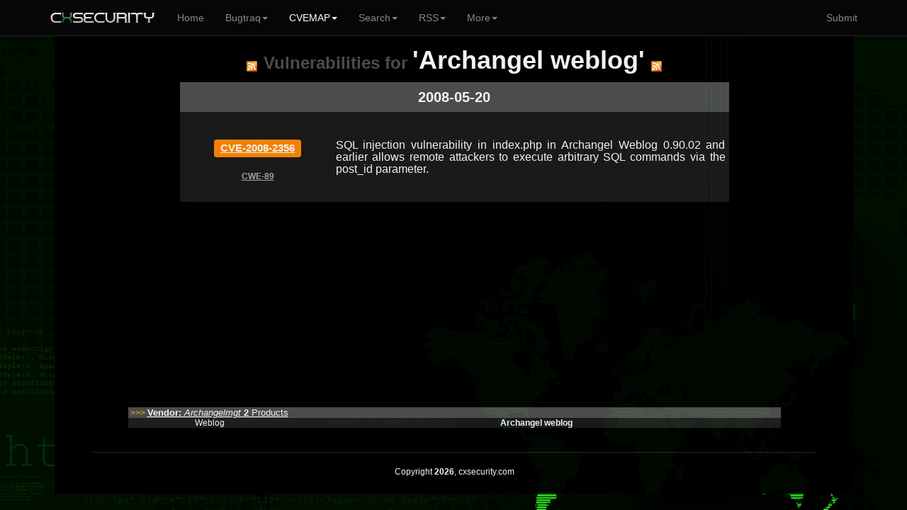

--- FILE ---
content_type: text/html; charset=UTF-8
request_url: https://cxsecurity.com/cveproduct/4052/13107/archangel_weblog/
body_size: 2918
content:
	
<!DOCTYPE html>
<HTML lang="en">
<HEAD>
<META http-equiv="Content-Type" content="text/html; charset=utf-8">
<TITLE>Vulnerabilities for Archangel weblog (...) - CXSECURITY.COM</TITLE>
<META http-equiv="Content-Type" content="text/html; charset=iso-8859-1">
<META name="keywords" content="Archangel weblog,..., product, products, vulnerabilities, vendor, list, lists, bugs, exploits, rss, cwe, cvss, cve, list, exploit, all, vulnerabilities, product, vendors, map">
<META name="description" content="This is a list of Vulnerabilities for Archangel weblog (...). Use our CVEMAP to find any issue.. ">
<META name="viewport" content="width=device-width, initial-scale=1.0, maximum-scale=1.0, user-scalable=no">
<META name="mobile-web-app-capable" content="yes">
<link rel="manifest" href="/manifest.json?b">
<LINK rel="Icon" href="https://cert.cx/cxstatic/favicon.ico" type="image/x-icon">
<script type="text/javascript" src="https://cert.cx/cxstatic/js/m-jq.js?T"></script>
<script type="text/javascript" src="https://ajax.googleapis.com/ajax/libs/angularjs/1.6.4/angular.min.js"></script>
<script type="text/javascript" src="https://cert.cx/cxstatic/js/m.js?V"></script>
<link href="https://cert.cx/cxstatic/css/b.css?G" rel="stylesheet" type='text/css'/>
<script async src="https://www.googletagmanager.com/gtag/js?id=G-VGFSMZ5JB0"></script>
<script>
  window.dataLayer = window.dataLayer || [];
  function gtag(){dataLayer.push(arguments);}
  gtag('js', new Date());

  gtag('config', 'G-VGFSMZ5JB0');
</script>
</HEAD>
<!-- <script type="text/javascript">
var _gaq = _gaq || [];
_gaq.push(['_setAccount', 'UA-39628967-1']);
_gaq.push(['_trackPageview']);
(function() {
var ga = document.createElement('script'); ga.type = 'text/javascript'; ga.async = true;
ga.src = ('https:' == document.location.protocol ? 'https://' : 'http://') + 'stats.g.doubleclick.net/dc.js';
var s = document.getElementsByTagName('script')[0]; s.parentNode.insertBefore(ga, s);
})();
</script>--><BODY ng-app="ui.bootstrap.demo">
<div class="navbar navbar-default navbar-fixed-top" id="frezz">
<div class="container"><div class="navbar-header"><a class="navbar-brand" href="https://cxsecurity.com/"><IMG SRC="https://cert.cx/cxstatic/images/12018/cxseci.png" width="150" height="20" ALT="Home Page"></a><button class="navbar-toggle" type="button" data-toggle="collapse" data-target="#navbar-main"><span class="icon-bar"></span><span class="icon-bar"></span><span class="icon-bar"></span></button></div><div class="navbar-collapse collapse" id="navbar-main" ><ul class="nav navbar-nav">
          <li><a href="https://cxsecurity.com/">Home</a></li><li class="dropdown">
<a href="#" class="dropdown-toggle" data-toggle="dropdown" role="button" aria-expanded="false">Bugtraq<span class="caret"></span></a>
<ul class="dropdown-menu" role="menu">
<li><a href="https://cxsecurity.com/wlb/">Full List</a></li>
<li class="divider"></li>
<li><a href="https://cxsecurity.com/bugs/">Only Bugs</a></li>
<li><a href="https://cxsecurity.com/tricks/">Only Tricks</a></li>
<li><a href="https://cxsecurity.com/exploit/">Only Exploits</a></li>
<li><a href="https://cxsecurity.com/dorks/">Only Dorks</a></li>
<li><a href="https://cxsecurity.com/cvelist/">Only CVE</a></li>
<li><a href="https://cxsecurity.com/cwelist/">Only CWE</a></li>
<li class="divider"></li>
<li><a href="https://cxsecurity.com/bogus/">Fake Notes</a></li>
<li class="divider"></li>
<li><a href="https://cxsecurity.com/best/1/">Ranking</a></li>

</ul></li>
<li class="active">
<a href="#" class="dropdown-toggle" data-toggle="dropdown" role="button" aria-expanded="false">CVEMAP<span class="caret"></span></a>
<ul class="dropdown-menu" role="menu">
<li><a href="https://cxsecurity.com/cvemap/">Full List</a></li>
<li class="divider"></li>
<li><a href="https://cxsecurity.com/cvevendors/">Show Vendors</a></li>
<li><a href="https://cxsecurity.com/cveproducts/">Show Products</a></li>
<li class="divider"></li>
<li><a href="https://cxsecurity.com/allcwe/">CWE Dictionary</a></li>
<li class="divider"></li>
<li><a href="https://cxsecurity.com/cve/">Check CVE Id </a></li>
<li><a href="https://cxsecurity.com/cwe/">Check CWE Id</a></li>
</ul></li>
<li class="dropdown">
<a href="#" class="dropdown-toggle" data-toggle="dropdown" role="button" aria-expanded="false">Search<span class="caret"></span></a>
<ul class="dropdown-menu" role="menu">
<li><a href="https://cxsecurity.com/search/">Bugtraq</a></li>
<li class="divider"></li>
<li><a href="https://cxsecurity.com/search/cve/">CVEMAP</a></li>
<li class="divider"></li>
<li><a href="https://cxsecurity.com/search/author/">By author</a></li>
<li class="divider"></li>
<li><a href="https://cxsecurity.com/cve/">CVE Id</a></li>
<li><a href="https://cxsecurity.com/cwe/">CWE Id</a></li>
<li class="divider"></li>
<li><a href="https://cxsecurity.com/cvevendors/">By vendors</a></li>
<li><a href="https://cxsecurity.com/cveproducts/">By products</a></li>
</ul></li>
<li class="dropdown">
<a href="#" class="dropdown-toggle" data-toggle="dropdown" role="button" aria-expanded="false">RSS<span class="caret"></span></a>
<ul class="dropdown-menu" role="menu">
<li><a href="https://cxsecurity.com/wlb/rss/all/">Bugtraq</a></li>
<li class="divider"></li>
<li><a href="https://cxsecurity.com/cverss/fullmap/">CVEMAP</a></li>
<li><a href="https://cxsecurity.com/cveproducts/">CVE Products</a></li>
    <li class="divider"></li>
<li><a href="https://cxsecurity.com/wlb/rss/vulnerabilities/">Bugs</a></li>
<li><a href="https://cxsecurity.com/wlb/rss/exploit/">Exploits</a></li>
<li><a href="https://cxsecurity.com/wlb/rss/dorks/">Dorks</a></li>
</ul></li>
<li class="dropdown">
<a href="#" class="dropdown-toggle" data-toggle="dropdown" role="button" aria-expanded="false">More<span class="caret"></span></a>
<ul class="dropdown-menu" role="menu">
<li><a href="http://cifrex.org/">cIFrex</a></li>
<li class="divider"></li>
<li><a href="https://www.facebook.com/cxsec">Facebook</a></li>
<li><a href="https://twitter.com/cxsecurity">Twitter</a></li>
<li class="divider"></li>
<li><a href="https://cxsecurity.com/donate/">Donate</a></li>
<li class="divider"></li>
<li><a href="https://cxsecurity.com/wlb/about/">About</a></li>
</ul></li>
</ul>
<ul class="nav navbar-nav navbar-right">
<li><a href="https://cxsecurity.com/wlb/add/">Submit</a></li>
</ul></div></div></div>
<div id="general"><TABLE width="100%"><TR><TD width="6%"></TD><TD id="boki"></TD><TD id='glowna'><CENTER>
<TABLE cellpadding="0" cellspacing="0">
<TR>
<TD><BR>
<CENTER>
<P><A HREF="https://cxsecurity.com/cverss/4052/13107/archangel_weblog/" TITLE="RSS"><IMG SRC="https://cxsecurity.com/images/rss/rss5.png" ALT="RSS"></A>&nbsp;&nbsp;&nbsp;<FONT size="5" color="#505150"><B>Vulnerabilities for </B></FONT> <FONT size='5' color="#505150"><strong>'Archangel weblog'</strong></FONT>&nbsp;&nbsp;&nbsp;<A HREF="https://cxsecurity.com/cverss/4052/13107/archangel_weblog/" TITLE="RSS"><IMG SRC="https://cxsecurity.com/images/rss/rss5.png" ALT="RSS"></A><p><TABLE WIDTH="100%" BORDER="0" cellpadding="0" cellspacing="0" style="border-collapse: collapse;">
			<TR><TD bgcolor='#505150'>
				<CENTER><h5><B>2008-05-20</B></h5></CENTER>
			</TD></TR>
			</TABLE>
			<TABLE WIDTH="100%" BORDER="0" cellpadding="0" cellspacing="0" style="border-collapse: collapse;">
	<TR>
		<TD width="220" bgcolor="#1B1B1B"><CENTER>&nbsp;<Br>
		<h5><span class="label label-warning"><A href="https://cxsecurity.com/cveshow/CVE-2008-2356/" title="CVE-2008-2356">CVE-2008-2356</A></span></h5><BR><A href="https://cxsecurity.com/cwe/CWE-89/" title="CWE-89"><FONT color="#A8B2A8"><B>CWE-89</B></FONT></A>	
			<BR>&nbsp;</CENTER>
		</TD>
		<TD width="550" bgcolor="#1B1B1B" align="justify"><BR>&nbsp;<A href="https://cxsecurity.com/cveshow/CVE-2008-2356/" title="SQL injection vulnerability in index.php in Archangel Weblog 0.90.02 and earlier allows remote attackers to execute arbitrary SQL commands via the post_id parameter."  style="text-decoration: none;"><h6>SQL injection vulnerability in index.php in Archangel Weblog 0.90.02 and earlier allows remote attackers to execute arbitrary SQL commands via the post_id parameter.</h6></A><BR>&nbsp;</TD>
		<TD width="5" bgcolor="#1B1B1B"></TD>
	</TR></TABLE>	</TABLE><CENTER><TABLE width=70%"><TR><TD>
<script async src="//pagead2.googlesyndication.com/pagead/js/adsbygoogle.js"></script>
<!-- NEW_product_dol -->
<ins class="adsbygoogle"
     style="display:block"
     data-ad-client="ca-pub-5074670963595353"
     data-ad-slot="5541702438"
     data-ad-format="auto"></ins>
<script>
(adsbygoogle = window.adsbygoogle || []).push({});
</script>
</TD></TR></TABLE><P>
	<TABLE WIDTH="90%" BORDER="0" cellpadding="0" cellspacing="0" style="border-collapse: collapse;">
	<TR>
	<TD bgcolor="#505150" align="left">&nbsp;<B><FONT color="#FF9F00">>>></FONT></B>
	<A HREF="https://cxsecurity.com/cvevendor/4052/archangelmgt/" TITLE="Vendor archangelmgt">
	<FONT size="2" color="white"><b>Vendor: </b><i>Archangelmgt</i> 
	<A HREF="https://cxsecurity.com/cvevendor/4052/archangelmgt/" TITLE="Vendor archangelmgt">
	<FONT size="2" color="white"><b>2</B> Products</FONT></A>
	</TD>
	</TR>
	</TABLE>
	
	
	<TABLE WIDTH="90%" BORDER="0" cellpadding="0" cellspacing="0" style="border-collapse: collapse;">
	<TR>
		<TD width="100%" bgcolor="#1B1B1B"><CENTER>
	<TABLE WIDTH="100%" BORDER="0" cellpadding="0" cellspacing="0" style="border-collapse: collapse;">
	<TR>
	
		<TD width="25%" bgcolor="#1B1B1B">
			<TABLE WIDTH="100%" BORDER="0" cellpadding="0" cellspacing="0" style="border-collapse: collapse;">
				<TR><TD bgcolor="#202020" WIDTH="100%"><CENTER><A HREF='https://cxsecurity.com/cveproduct/4052/6846/weblog/' style="text-decoration: none;"><FONT COLOR='white'>Weblog</FONT></A></CENTER></TD></TR>
			</TABLE>
		</TD>
		
		<TD width="25%" bgcolor="#202020">
			<TABLE WIDTH="100%" BORDER="0" cellpadding="0" cellspacing="0" style="border-collapse: collapse;">
			</TABLE>
		</TD>
		
		<TD width="25%" bgcolor="#1B1B1B">
		<TABLE WIDTH="100%" BORDER="0" cellpadding="0" cellspacing="0" style="border-collapse: collapse;"><TR><TD bgcolor="#1B1B1B" WIDTH="100%"><CENTER><A HREF='https://cxsecurity.com/cveproduct/4052/13107/archangel_weblog/' style="text-decoration: none;"><FONT COLOR='white'><B>Archangel weblog</B></FONT></A></CENTER></TD></TR>
			</TABLE>
		</TD>
		
		<TD width="25%" bgcolor="#202020">
		<TABLE WIDTH="100%" BORDER="0" cellpadding="0" cellspacing="0" style="border-collapse: collapse;">
		</TABLE>
		</TABLE>
		</TD>
		</TR>
		</TABLE>
		
<BR>
<HR>
Copyright <b>2026</b>, cxsecurity.com<P>&nbsp;
    </TD>
    <TD id='boki'></TD>
    <TD width="6%"></TD>
	</TR>
</TABLE>
<a href="#" class="back-to-top">Back to Top</a>
    </DIV>
    </DIV>
<script defer src="https://static.cloudflareinsights.com/beacon.min.js/vcd15cbe7772f49c399c6a5babf22c1241717689176015" integrity="sha512-ZpsOmlRQV6y907TI0dKBHq9Md29nnaEIPlkf84rnaERnq6zvWvPUqr2ft8M1aS28oN72PdrCzSjY4U6VaAw1EQ==" data-cf-beacon='{"version":"2024.11.0","token":"1afe98cee56e4425b8b109e18c4f4846","r":1,"server_timing":{"name":{"cfCacheStatus":true,"cfEdge":true,"cfExtPri":true,"cfL4":true,"cfOrigin":true,"cfSpeedBrain":true},"location_startswith":null}}' crossorigin="anonymous"></script>
</BODY>
</HTML>


--- FILE ---
content_type: text/html; charset=utf-8
request_url: https://www.google.com/recaptcha/api2/aframe
body_size: 267
content:
<!DOCTYPE HTML><html><head><meta http-equiv="content-type" content="text/html; charset=UTF-8"></head><body><script nonce="yE3eYLGnwLqhdeuKV0SxzA">/** Anti-fraud and anti-abuse applications only. See google.com/recaptcha */ try{var clients={'sodar':'https://pagead2.googlesyndication.com/pagead/sodar?'};window.addEventListener("message",function(a){try{if(a.source===window.parent){var b=JSON.parse(a.data);var c=clients[b['id']];if(c){var d=document.createElement('img');d.src=c+b['params']+'&rc='+(localStorage.getItem("rc::a")?sessionStorage.getItem("rc::b"):"");window.document.body.appendChild(d);sessionStorage.setItem("rc::e",parseInt(sessionStorage.getItem("rc::e")||0)+1);localStorage.setItem("rc::h",'1769922044221');}}}catch(b){}});window.parent.postMessage("_grecaptcha_ready", "*");}catch(b){}</script></body></html>